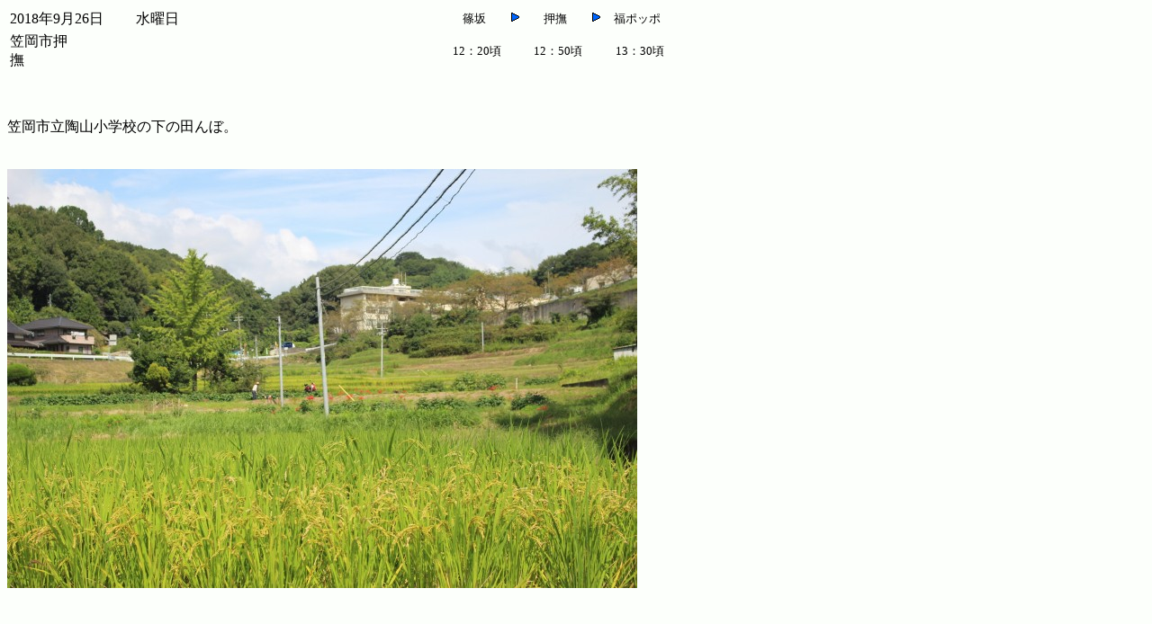

--- FILE ---
content_type: text/html
request_url: http://kasaoka.sub.jp/18/0919/11.html
body_size: 1137
content:
<!DOCTYPE HTML PUBLIC "-//W3C//DTD HTML 4.01 Transitional//EN" "http://www.w3.org/TR/html4/loose.dtd">
<html lang="ja">
<head>
<meta http-equiv="Content-Type" content="text/html; charset=Shift_JIS">
<meta http-equiv="Content-Style-Type" content="text/css">
<meta name="GENERATOR" content="JustSystems Homepage Builder Version 15.0.4.0 for Windows">
<meta name="Keywords" content="岡山県">
<title>押撫の彼岸花　2018.9.26　　笠岡市押撫　　　陶山小学校の下ふきん</title>
</head>
<body bgcolor="#fcfffb">
<table>
  <tbody>
    <tr>
      <td>2018年9月26日 　　水曜日</td>
      <td width="66">&nbsp;</td>
      <td width="65">&nbsp;</td>
      <td align="center"><font size="-1">篠坂&nbsp;</font></td>
      <td align="center"><font size="-1"><img src="img_o027-100.gif" width="16" height="16" border="0">&nbsp;</font></td>
      <td align="center"><font size="-1">押撫&nbsp;</font></td>
      <td align="center"><font size="-1"><img src="img_o027-100.gif" width="16" height="16" border="0">&nbsp;</font></td>
      <td align="center"><font size="-1">福ポッポ&nbsp;</font></td>
    </tr>
    <tr>
      <td colspan="2">笠岡市押撫　　　　　　　　　　　　　　　　　　　　　　</td>
      <td width="65">&nbsp;</td>
      <td align="center"><font size="-1">&nbsp;12：20頃</font></td>
      <td align="center"><font size="-1">&nbsp;</font></td>
      <td align="center"><font size="-1">&nbsp;12：50頃</font></td>
      <td align="center"><font size="-1">&nbsp;</font></td>
      <td align="center"><font size="-1">&nbsp;13：30頃</font></td>
    </tr>
  </tbody>
</table>
<p><br>
</p>
<p>笠岡市立陶山小学校の下の田んぼ。<br>
<br>
<br>
<img src="1Resized (57).jpg" width="700" height="466" border="0"><br>
<br>
<br>
<br>
<br>
<br>
<br>
<br>
<br>
<br>
<br>
<br>
<br>
同じ陶山でも、篠坂と違いイノシシの柵がない。<br>
<br>
<br>
<img src="1Resized (78).jpg" width="700" height="466" border="0"><br>
<br>
<br>
<img src="1Resized (80).jpg" width="700" height="466" border="0"><br>
<br>
<br>
<br>
<br>
<br>
<br>
<br>
<br>
<br>
<br>
<br>
<br>
県道井原福山港線を走る赤ダンプ。<br>
<br>
<br>
<br>
芳井の石灰石を積んでＪＦＥへ運ぶ。<br>
<br>
<br>
<img src="1Resized (62).jpg" width="700" height="466" border="0"><br>
<br>
<br>
<br>
<br>
<br>
<br>
<br>
<br>
<br>
元陶山農協の建物。<br>
<br>
今は福祉機関の教育施設で使用中。<br>
<br>
<br>
<img src="1Resized (94).jpg" width="700" height="466" border="0"><br>
<br>
<br>
<br>
<br>
<br>
<br>
<br>
<br>
<br>
<br>
棚田に咲く彼岸花。<br>
<br>
<br>
<img src="1Resized (90).jpg" width="700" height="466" border="0"><br>
<br>
<br>
<br>
<br>
<br>
<br>
<br>
<br>
<br>
棚田に彼岸花。<br>
<br>
<br>
<img src="1Resized (102).jpg" width="700" height="466" border="0"><br>
<br>
<br>
<br>
<br>
<br>
<br>
<br>
<br>
<br>
<br>
案山子やハゼも見える。<br>
<br>
<br>
<img src="1Resized (96).jpg" width="700" height="466" border="0"><br>
<br>
<br>
<br>
<br>
<br>
<br>
<br>
<br>
<br>
<br>
あぜ道に咲く、真っ赤な彼岸花。<br>
<br>
毎年決まったような存在感と季節感がすごい。<br>
<br>
<img src="1Resized (109).jpg" width="700" height="466" border="0"><br>
<br>
<br>
<br>
<br>
<br>
</p>
<p><br>
</p>
<p><br>
</p>
<p><b><a href="12.html"><img src="1439.gif" width="80" height="19" border="0"><img src="a_btn038.gif" width="28" height="18" border="0">「笠岡ぐるっと博」福ポッポ<img src="img_f013.gif" width="101" height="54" border="0"></a></b><font size="-1"><br>
<br>
<br>
<br>
2018年9月27日<br>
<br>
<br>
<br>
</font></p>
<p><a href="../../index.html"><img src="img_n081.gif" width="57" height="17" border="0"></a></p>
</body>
</html>